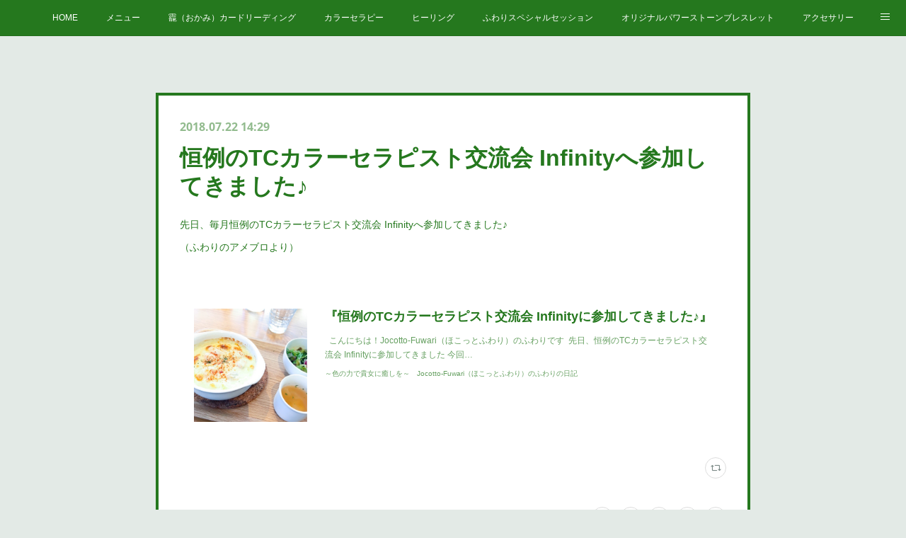

--- FILE ---
content_type: text/html; charset=utf-8
request_url: https://www.jocotto-fuwari.com/posts/4593859/
body_size: 11730
content:
<!doctype html>

            <html lang="ja" data-reactroot=""><head><meta charSet="UTF-8"/><meta http-equiv="X-UA-Compatible" content="IE=edge"/><meta name="viewport" content="width=device-width,user-scalable=no,initial-scale=1.0,minimum-scale=1.0,maximum-scale=1.0"/><title data-react-helmet="true">恒例のTCカラーセラピスト交流会 Infinityへ参加してきました♪ | Jocotto-Fuwari（ほこっとふわり）</title><link data-react-helmet="true" rel="canonical" href="https://www.jocotto-fuwari.com/posts/4593859/"/><meta name="description" content="先日、毎月恒例のTCカラーセラピスト交流会 Infinityへ参加してきました♪（ふわりのアメブロより）"/><meta name="google-site-verification" content="86IHmmF7eQ4ljr7SHKGGnNHZxZIk6PRWa_1EQWKSxhQ"/><meta property="fb:app_id" content="522776621188656"/><meta property="og:url" content="https://www.jocotto-fuwari.com/posts/4593859"/><meta property="og:type" content="article"/><meta property="og:title" content="恒例のTCカラーセラピスト交流会 Infinityへ参加してきました♪"/><meta property="og:description" content="先日、毎月恒例のTCカラーセラピスト交流会 Infinityへ参加してきました♪（ふわりのアメブロより）"/><meta property="og:image" content="https://stat.ameba.jp/user_images/20180721/18/fuwari1006/8c/d6/j/o0810108014233103763.jpg"/><meta property="og:site_name" content="Jocotto-Fuwari（ほこっとふわり）"/><meta property="og:locale" content="ja_JP"/><meta name="twitter:card" content="summary_large_image"/><meta name="twitter:site" content="@amebaownd"/><meta name="twitter:title" content="恒例のTCカラーセラピスト交流会 Infinityへ参加してきました♪ | Jocotto-Fuwari（ほこっとふわり）"/><meta name="twitter:description" content="先日、毎月恒例のTCカラーセラピスト交流会 Infinityへ参加してきました♪（ふわりのアメブロより）"/><meta name="twitter:image" content="https://stat.ameba.jp/user_images/20180721/18/fuwari1006/8c/d6/j/o0810108014233103763.jpg"/><meta name="twitter:app:id:iphone" content="911640835"/><meta name="twitter:app:url:iphone" content="amebaownd://public/sites/420028/posts/4593859"/><meta name="twitter:app:id:googleplay" content="jp.co.cyberagent.madrid"/><meta name="twitter:app:url:googleplay" content="amebaownd://public/sites/420028/posts/4593859"/><meta name="twitter:app:country" content="US"/><link rel="amphtml" href="https://amp.amebaownd.com/posts/4593859"/><link rel="alternate" type="application/rss+xml" title="Jocotto-Fuwari（ほこっとふわり）" href="https://www.jocotto-fuwari.com/rss.xml"/><link rel="alternate" type="application/atom+xml" title="Jocotto-Fuwari（ほこっとふわり）" href="https://www.jocotto-fuwari.com/atom.xml"/><link rel="sitemap" type="application/xml" title="Sitemap" href="/sitemap.xml"/><link href="https://static.amebaowndme.com/madrid-frontend/css/user.min-a66be375c.css" rel="stylesheet" type="text/css"/><link href="https://static.amebaowndme.com/madrid-frontend/css/hinata/index.min-a66be375c.css" rel="stylesheet" type="text/css"/><link rel="icon" href="https://cdn.amebaowndme.com/madrid-prd/madrid-web/images/sites/420028/0af569202af7b92218372a671839c3a6_1aa62441ebc760c4bfb55da9bec8d5c6.png?width=32&amp;height=32"/><link rel="apple-touch-icon" href="https://cdn.amebaowndme.com/madrid-prd/madrid-web/images/sites/420028/0af569202af7b92218372a671839c3a6_1aa62441ebc760c4bfb55da9bec8d5c6.png?width=180&amp;height=180"/><style id="site-colors" charSet="UTF-8">.u-nav-clr {
  color: #ffffff;
}
.u-nav-bdr-clr {
  border-color: #ffffff;
}
.u-nav-bg-clr {
  background-color: #25781e;
}
.u-nav-bg-bdr-clr {
  border-color: #25781e;
}
.u-site-clr {
  color: #25781e;
}
.u-base-bg-clr {
  background-color: #e3eae6;
}
.u-btn-clr {
  color: #ffffff;
}
.u-btn-clr:hover,
.u-btn-clr--active {
  color: rgba(255,255,255, 0.7);
}
.u-btn-clr--disabled,
.u-btn-clr:disabled {
  color: rgba(255,255,255, 0.5);
}
.u-btn-bdr-clr {
  border-color: #25781e;
}
.u-btn-bdr-clr:hover,
.u-btn-bdr-clr--active {
  border-color: rgba(37,120,30, 0.7);
}
.u-btn-bdr-clr--disabled,
.u-btn-bdr-clr:disabled {
  border-color: rgba(37,120,30, 0.5);
}
.u-btn-bg-clr {
  background-color: #25781e;
}
.u-btn-bg-clr:hover,
.u-btn-bg-clr--active {
  background-color: rgba(37,120,30, 0.7);
}
.u-btn-bg-clr--disabled,
.u-btn-bg-clr:disabled {
  background-color: rgba(37,120,30, 0.5);
}
.u-txt-clr {
  color: #25781e;
}
.u-txt-clr--lv1 {
  color: rgba(37,120,30, 0.7);
}
.u-txt-clr--lv2 {
  color: rgba(37,120,30, 0.5);
}
.u-txt-clr--lv3 {
  color: rgba(37,120,30, 0.3);
}
.u-txt-bg-clr {
  background-color: #e9f1e8;
}
.u-lnk-clr,
.u-clr-area a {
  color: #b3b3b3;
}
.u-lnk-clr:visited,
.u-clr-area a:visited {
  color: rgba(179,179,179, 0.7);
}
.u-lnk-clr:hover,
.u-clr-area a:hover {
  color: rgba(179,179,179, 0.5);
}
.u-ttl-blk-clr {
  color: #25781e;
}
.u-ttl-blk-bdr-clr {
  border-color: #25781e;
}
.u-ttl-blk-bdr-clr--lv1 {
  border-color: #d3e4d2;
}
.u-bdr-clr {
  border-color: #25781e;
}
.u-acnt-bdr-clr {
  border-color: #25781e;
}
.u-acnt-bg-clr {
  background-color: #25781e;
}
body {
  background-color: #e3eae6;
}
blockquote {
  color: rgba(37,120,30, 0.7);
  border-left-color: #25781e;
};</style><style id="user-css" charSet="UTF-8">;</style><style media="screen and (max-width: 800px)" id="user-sp-css" charSet="UTF-8">;</style><script>
              (function(i,s,o,g,r,a,m){i['GoogleAnalyticsObject']=r;i[r]=i[r]||function(){
              (i[r].q=i[r].q||[]).push(arguments)},i[r].l=1*new Date();a=s.createElement(o),
              m=s.getElementsByTagName(o)[0];a.async=1;a.src=g;m.parentNode.insertBefore(a,m)
              })(window,document,'script','//www.google-analytics.com/analytics.js','ga');
            </script></head><body id="mdrd-a66be375c" class="u-txt-clr u-base-bg-clr theme-hinata plan-premium hide-owndbar "><noscript><iframe src="//www.googletagmanager.com/ns.html?id=GTM-PXK9MM" height="0" width="0" style="display:none;visibility:hidden"></iframe></noscript><script>
            (function(w,d,s,l,i){w[l]=w[l]||[];w[l].push({'gtm.start':
            new Date().getTime(),event:'gtm.js'});var f=d.getElementsByTagName(s)[0],
            j=d.createElement(s),dl=l!='dataLayer'?'&l='+l:'';j.async=true;j.src=
            '//www.googletagmanager.com/gtm.js?id='+i+dl;f.parentNode.insertBefore(j,f);
            })(window,document, 'script', 'dataLayer', 'GTM-PXK9MM');
            </script><div id="content"><div class="page" data-reactroot=""><div class="page__outer"><div class="page__inner u-base-bg-clr"><div role="navigation" class="common-header__outer u-nav-bg-clr"><input type="checkbox" id="header-switch" class="common-header__switch"/><div class="common-header"><div class="common-header__inner js-nav-overflow-criterion"><ul class="common-header__nav common-header-nav"><li class="common-header-nav__item js-nav-item "><a target="" class="u-nav-clr" href="/">HOME</a></li><li class="common-header-nav__item js-nav-item "><a target="" class="u-nav-clr" href="/pages/1598864/menu">メニュー</a></li><li class="common-header-nav__item js-nav-item "><a target="" class="u-nav-clr" href="/pages/3690364/page_202003251459">龗（おかみ）カードリーディング</a></li><li class="common-header-nav__item js-nav-item "><a target="" class="u-nav-clr" href="/pages/1615439/page_201801302107">カラーセラピー</a></li><li class="common-header-nav__item js-nav-item "><a target="" class="u-nav-clr" href="/pages/1639347/page_201802071456">ヒーリング</a></li><li class="common-header-nav__item js-nav-item "><a target="" class="u-nav-clr" href="/pages/3690468/page_202003251519">ふわりスペシャルセッション</a></li><li class="common-header-nav__item js-nav-item "><a target="" class="u-nav-clr" href="/pages/5332908/page_202109181459">オリジナルパワーストーンブレスレット</a></li><li class="common-header-nav__item js-nav-item "><a target="" class="u-nav-clr" href="/pages/1639648/page_201802071621">アクセサリー</a></li><li class="common-header-nav__item js-nav-item "><a target="" class="u-nav-clr" href="/pages/1601651/page_201801251644">プロフィール</a></li><li class="common-header-nav__item js-nav-item "><a target="" class="u-nav-clr" href="/pages/5441785/page_202110191952">公式LINEアカウント</a></li><li class="common-header-nav__item js-nav-item "><a target="" class="u-nav-clr" href="/pages/1655242/page_201802121603">お申し込み・お問い合せ</a></li><li class="common-header-nav__item js-nav-item "><a target="" class="u-nav-clr" href="/pages/1640562/page_201802072104">注意事項</a></li><li class="common-header-nav__item js-nav-item "><a target="" class="u-nav-clr" href="/pages/1615434/page_201801302104">ショップ</a></li></ul></div><label class="common-header__more u-nav-bdr-clr" for="header-switch"><span class="u-nav-bdr-clr"><span class="u-nav-bdr-clr"><span class="u-nav-bdr-clr"></span></span></span></label></div></div><div class="page__main--outer"><div role="main" class="page__main page__main--blog-detail"><div class="section"><div class="blog-article-outer"><article class="blog-article u-bdr-clr"><div class="blog-article__inner"><div class="blog-article__header"><time class="blog-article__date u-txt-clr u-txt-clr--lv2 u-acnt-bdr-clr u-font" dateTime="2018-07-22T14:29:32Z">2018.07.22 14:29</time></div><div class="blog-article__body blog-body"><div class="blog-article__title blog-title"><h1 class="blog-title__text u-txt-clr">恒例のTCカラーセラピスト交流会 Infinityへ参加してきました♪</h1></div><div class="blog-body__item"><div class="blog-body__text u-txt-clr u-clr-area" data-block-type="text"><p>先日、毎月恒例のTCカラーセラピスト交流会 Infinityへ参加してきました♪</p><p>（ふわりのアメブロより）</p><p><br></p></div></div><div class="blog-body__item"><div class="quote u-clr-area quote--～色の力で貴女に癒しを～　jocotto-fuwari（ほこっとふわり）のふわりの日記"><div class="ogp u-bdr-clr"><a target="_blank" class="ogp__action" href="https://ameblo.jp/fuwari1006/entry-12392318302.html"><div class="ogp__img"><div><img alt=""/></div></div><div class="ogp__body"><p class="ogp__title u-txt-clr">『恒例のTCカラーセラピスト交流会 Infinityに参加してきました♪』</p><div class="ogp__text u-txt-clr u-txt-clr--lv1"><p>  こんにちは！Jocotto-Fuwari（ほこっとふわり）のふわりです  先日、恒例のTCカラーセラピスト交流会 Infinityに参加してきました 今回…</p></div><p class="ogp__site ogp__site--ellipsis u-txt-clr u-txt-clr--lv1">～色の力で貴女に癒しを～　Jocotto-Fuwari（ほこっとふわり）のふわりの日記</p></div></a></div></div></div></div><div class="blog-article__footer"><div class="reblog-btn-outer"><div class="reblog-btn-body"><button class="reblog-btn"><span class="reblog-btn__inner"><span class="icon icon--reblog2"></span></span></button></div></div></div></div><div class="complementary-outer complementary-outer--slot2"><div class="complementary complementary--shareButton "><div class="block-type--shareButton"><div class="share share--circle share--circle-5"><button class="share__btn--facebook share__btn share__btn--circle"><span aria-hidden="true" class="icon--facebook icon"></span></button><button class="share__btn--twitter share__btn share__btn--circle"><span aria-hidden="true" class="icon--twitter icon"></span></button><button class="share__btn--hatenabookmark share__btn share__btn--circle"><span aria-hidden="true" class="icon--hatenabookmark icon"></span></button><button class="share__btn--pocket share__btn share__btn--circle"><span aria-hidden="true" class="icon--pocket icon"></span></button><button class="share__btn--googleplus share__btn share__btn--circle"><span aria-hidden="true" class="icon--googleplus icon"></span></button></div></div></div><div class="complementary complementary--siteFollow "><div class="block-type--siteFollow"><div class="site-follow u-bdr-clr"><div class="site-follow__img"><div><img alt=""/></div></div><div class="site-follow__body"><p class="site-follow__title u-txt-clr"><span class="site-follow__title-inner ">Jocotto-Fuwari（ほこっとふわり）</span></p><p class="site-follow__text u-txt-clr u-txt-clr--lv1">Jocotto-Fuwari（ほこっとふわり）へようこそ！

貴女が笑顔になるお手伝いをJocotto-Fuwariにさせてください。
カードリーディングやカラーセラピー、ヒーリング、オリジナルアクセサリーなどをご提供しています。

『疲れた心をほっこり癒し、沈んだ気持ちをふわりと軽くする』
貴女のそんな存在になれますように……</p><div class="site-follow__btn-outer"><button class="site-follow__btn site-follow__btn--yet"><div class="site-follow__btn-text"><span aria-hidden="true" class="site-follow__icon icon icon--plus"></span>フォロー</div></button></div></div></div></div></div><div class="complementary complementary--relatedPosts "><div class="block-type--relatedPosts"></div></div><div class="complementary complementary--postPrevNext "><div class="block-type--postPrevNext"><div class="pager pager--type1"><ul class="pager__list"><li class="pager__item pager__item--prev pager__item--bg"><a class="pager__item-inner " style="background-image:url(https://stat.ameba.jp/user_images/20180728/20/fuwari1006/5c/f1/j/o3024302414237273573.jpg)" href="/posts/4630254"><time class="pager__date " dateTime="2018-07-28T12:01:56Z">2018.07.28 12:01</time><div><span class="pager__description ">オーダーいただきありがとうございました♪</span></div><span aria-hidden="true" class="pager__icon icon icon--disclosure-l4 "></span></a></li><li class="pager__item pager__item--next pager__item--bg"><a class="pager__item-inner " style="background-image:url(https://stat.ameba.jp/user_images/20180721/00/fuwari1006/08/2d/j/o1080108014232744079.jpg)" href="/posts/4582823"><time class="pager__date " dateTime="2018-07-20T14:55:00Z">2018.07.20 14:55</time><div><span class="pager__description ">オーダーワイヤージュエリーの納品をさせていただきました♪</span></div><span aria-hidden="true" class="pager__icon icon icon--disclosure-r4 "></span></a></li></ul></div></div></div></div><div class="blog-article__comment"><div class="comment-list js-comment-list"><div><p class="comment-count u-txt-clr u-txt-clr--lv2"><span>0</span>コメント</p><ul><li class="comment-list__item comment-item js-comment-form"><div class="comment-item__body"><form class="comment-item__form u-bdr-clr "><div class="comment-item__form-head"><textarea type="text" id="post-comment" maxLength="1100" placeholder="コメントする..." class="comment-item__input"></textarea></div><div class="comment-item__form-foot"><p class="comment-item__count-outer"><span class="comment-item__count ">1000</span> / 1000</p><button type="submit" disabled="" class="comment-item__submit">投稿</button></div></form></div></li></ul></div></div></div><div class="pswp" tabindex="-1" role="dialog" aria-hidden="true"><div class="pswp__bg"></div><div class="pswp__scroll-wrap"><div class="pswp__container"><div class="pswp__item"></div><div class="pswp__item"></div><div class="pswp__item"></div></div><div class="pswp__ui pswp__ui--hidden"><div class="pswp__top-bar"><div class="pswp__counter"></div><button class="pswp__button pswp__button--close" title="Close (Esc)"></button><button class="pswp__button pswp__button--share" title="Share"></button><button class="pswp__button pswp__button--fs" title="Toggle fullscreen"></button><button class="pswp__button pswp__button--zoom" title="Zoom in/out"></button><div class="pswp__preloader"><div class="pswp__preloader__icn"><div class="pswp__preloader__cut"><div class="pswp__preloader__donut"></div></div></div></div></div><div class="pswp__share-modal pswp__share-modal--hidden pswp__single-tap"><div class="pswp__share-tooltip"></div></div><div class="pswp__button pswp__button--close pswp__close"><span class="pswp__close__item pswp__close"></span><span class="pswp__close__item pswp__close"></span></div><div class="pswp__bottom-bar"><button class="pswp__button pswp__button--arrow--left js-lightbox-arrow" title="Previous (arrow left)"></button><button class="pswp__button pswp__button--arrow--right js-lightbox-arrow" title="Next (arrow right)"></button></div><div class=""><div class="pswp__caption"><div class="pswp__caption"></div><div class="pswp__caption__link"><a class="js-link"></a></div></div></div></div></div></div></article></div></div></div></div><footer role="contentinfo" class="page__footer footer" style="opacity:1 !important;visibility:visible !important;text-indent:0 !important;overflow:visible !important;position:static !important"><div style="opacity:1 !important;visibility:visible !important;text-indent:0 !important;overflow:visible !important;display:block !important;width:auto !important;height:auto !important;transform:none !important"><div class="shop-footer"><a class="shop-footer__link u-txt-clr u-txt-clr--lv2" href="/shops/privacyPolicy"><span style="color:rgba(37,120,30, 0.5) !important">プライバシーポリシー</span></a><a class="shop-footer__link u-txt-clr u-txt-clr--lv2" href="/shops/transactionLaw"><span style="color:rgba(37,120,30, 0.5) !important">特定商取引法に基づく表記</span></a></div></div><div class="footer__inner u-bdr-clr " style="opacity:1 !important;visibility:visible !important;text-indent:0 !important;overflow:visible !important;display:block !important;transform:none !important"><div class="footer__item u-bdr-clr" style="opacity:1 !important;visibility:visible !important;text-indent:0 !important;overflow:visible !important;display:block !important;transform:none !important"><p class="footer__copyright u-font"><small class="u-txt-clr u-txt-clr--lv2 u-font" style="color:rgba(37,120,30, 0.5) !important">© 2018 Jocotto-Fuwari</small></p></div></div></footer></div></div><div class="toast"></div></div></div><script charSet="UTF-8">window.mdrdEnv="prd";</script><script charSet="UTF-8">window.INITIAL_STATE={"authenticate":{"authCheckCompleted":false,"isAuthorized":false},"blogPostReblogs":{},"category":{},"currentSite":{"fetching":false,"status":null,"site":{}},"shopCategory":{},"categories":{},"notifications":{},"page":{},"paginationTitle":{},"postArchives":{},"postComments":{"4593859":{"data":[],"pagination":{"total":0,"offset":0,"limit":3,"cursors":{"after":"","before":""}},"fetching":false},"submitting":false,"postStatus":null},"postDetail":{"postDetail-blogPostId:4593859":{"fetching":false,"loaded":true,"meta":{"code":200},"data":{"id":"4593859","userId":"566103","siteId":"420028","status":"publish","title":"恒例のTCカラーセラピスト交流会 Infinityへ参加してきました♪","contents":[{"type":"text","format":"html","value":"\u003Cp\u003E先日、毎月恒例のTCカラーセラピスト交流会 Infinityへ参加してきました♪\u003C\u002Fp\u003E\u003Cp\u003E（ふわりのアメブロより）\u003C\u002Fp\u003E\u003Cp\u003E\u003Cbr\u003E\u003C\u002Fp\u003E"},{"type":"quote","provider":"","url":"https:\u002F\u002Fameblo.jp\u002Ffuwari1006\u002Fentry-12392318302.html","json":{"thumbnail":"https:\u002F\u002Fstat.ameba.jp\u002Fuser_images\u002F20180721\u002F18\u002Ffuwari1006\u002F8c\u002Fd6\u002Fj\u002Fo0810108014233103763.jpg","provider":"～色の力で貴女に癒しを～　Jocotto-Fuwari（ほこっとふわり）のふわりの日記","url":"https:\u002F\u002Fameblo.jp\u002Ffuwari1006\u002Fentry-12392318302.html","title":"『恒例のTCカラーセラピスト交流会 Infinityに参加してきました♪』","description":"  こんにちは！Jocotto-Fuwari（ほこっとふわり）のふわりです  先日、恒例のTCカラーセラピスト交流会 Infinityに参加してきました 今回…"},"html":""}],"urlPath":"","publishedUrl":"https:\u002F\u002Fwww.jocotto-fuwari.com\u002Fposts\u002F4593859","ogpDescription":"","ogpImageUrl":"","contentFiltered":"","viewCount":0,"commentCount":0,"reblogCount":0,"prevBlogPost":{"id":"4630254","title":"オーダーいただきありがとうございました♪","summary":"オーダーいただいていたワイヤージュエリーをお客様に納品させていただきました♪（ふわりのアメブロより）","imageUrl":"https:\u002F\u002Fstat.ameba.jp\u002Fuser_images\u002F20180728\u002F20\u002Ffuwari1006\u002F5c\u002Ff1\u002Fj\u002Fo3024302414237273573.jpg","publishedAt":"2018-07-28T12:01:56Z"},"nextBlogPost":{"id":"4582823","title":"オーダーワイヤージュエリーの納品をさせていただきました♪","summary":"本日、オーダーいただいていたワイヤージュエリーを納品させていただきました♪（ふわりのアメブロより）","imageUrl":"https:\u002F\u002Fstat.ameba.jp\u002Fuser_images\u002F20180721\u002F00\u002Ffuwari1006\u002F08\u002F2d\u002Fj\u002Fo1080108014232744079.jpg","publishedAt":"2018-07-20T14:55:00Z"},"rebloggedPost":false,"blogCategories":[],"user":{"id":"566103","nickname":"ふわり","description":"2010年10月 40週4日で娘を死産\n2013年1月 6週で完全流産\n2013年8月 7週で子宮外妊娠が判明し左卵管切除\n2014年3月 8週で稽留流産。掻爬手術。\n\nこんにちは、ふわりです❣️\n4人の天使ママです。\n\n父親の介護と死、子供たちの死、寝たきりの母の介護、借金問題……ここではとても語れない、あんなことやこんなこと……\n\nさまざまな経験をして精神的にずいぶんと強くなりました。\n子供たちの死を受け止めて前を向くのには6年かかりましたが、いまはしっかりと地に足をつけて生きています。\n\nいろいろな","official":false,"photoUrl":"https:\u002F\u002Fprofile-api.ameba.jp\u002Fv2\u002Fas\u002Fobade6fa3fc59ff9a00b131dcd02b45d4cf1e8b3\u002FprofileImage?cat=300","followingCount":1,"createdAt":"2018-01-24T08:08:43Z","updatedAt":"2026-01-15T08:23:32Z"},"updateUser":{"id":"566103","nickname":"ふわり","description":"2010年10月 40週4日で娘を死産\n2013年1月 6週で完全流産\n2013年8月 7週で子宮外妊娠が判明し左卵管切除\n2014年3月 8週で稽留流産。掻爬手術。\n\nこんにちは、ふわりです❣️\n4人の天使ママです。\n\n父親の介護と死、子供たちの死、寝たきりの母の介護、借金問題……ここではとても語れない、あんなことやこんなこと……\n\nさまざまな経験をして精神的にずいぶんと強くなりました。\n子供たちの死を受け止めて前を向くのには6年かかりましたが、いまはしっかりと地に足をつけて生きています。\n\nいろいろな","official":false,"photoUrl":"https:\u002F\u002Fprofile-api.ameba.jp\u002Fv2\u002Fas\u002Fobade6fa3fc59ff9a00b131dcd02b45d4cf1e8b3\u002FprofileImage?cat=300","followingCount":1,"createdAt":"2018-01-24T08:08:43Z","updatedAt":"2026-01-15T08:23:32Z"},"comments":{"pagination":{"total":0,"offset":0,"limit":3,"cursors":{"after":"","before":""}},"data":[]},"publishedAt":"2018-07-22T14:29:32Z","createdAt":"2018-07-22T14:29:37Z","updatedAt":"2018-07-22T14:29:37Z","version":1}}},"postList":{},"shopList":{},"shopItemDetail":{},"pureAd":{},"keywordSearch":{},"proxyFrame":{"loaded":false},"relatedPostList":{},"route":{"route":{"path":"\u002Fposts\u002F:blog_post_id","component":function Connect(props, context) {
        _classCallCheck(this, Connect);

        var _this = _possibleConstructorReturn(this, _Component.call(this, props, context));

        _this.version = version;
        _this.store = props.store || context.store;

        (0, _invariant2["default"])(_this.store, 'Could not find "store" in either the context or ' + ('props of "' + connectDisplayName + '". ') + 'Either wrap the root component in a <Provider>, ' + ('or explicitly pass "store" as a prop to "' + connectDisplayName + '".'));

        var storeState = _this.store.getState();
        _this.state = { storeState: storeState };
        _this.clearCache();
        return _this;
      },"route":{"id":"0","type":"blog_post_detail","idForType":"0","title":"","urlPath":"\u002Fposts\u002F:blog_post_id","isHomePage":false}},"params":{"blog_post_id":"4593859"},"location":{"pathname":"\u002Fposts\u002F4593859","search":"","hash":"","action":"POP","key":"yumpfp","query":{}}},"siteConfig":{"tagline":"Jocotto-Fuwari（ほこっとふわり）へようこそ！\n\n貴女が笑顔になるお手伝いをJocotto-Fuwariにさせてください。\nカードリーディングやカラーセラピー、ヒーリング、オリジナルアクセサリーなどをご提供しています。\n\n『疲れた心をほっこり癒し、沈んだ気持ちをふわりと軽くする』\n貴女のそんな存在になれますように……","title":"Jocotto-Fuwari（ほこっとふわり）","copyright":"© 2018 Jocotto-Fuwari","iconUrl":"https:\u002F\u002Fcdn.amebaowndme.com\u002Fmadrid-prd\u002Fmadrid-web\u002Fimages\u002Fsites\u002F420028\u002F24fcd38cea53db1c925b2b977465ede2_ad85e1e67d722d5769fbdef19fb82c81.jpg","logoUrl":"","coverImageUrl":"https:\u002F\u002Fcdn.amebaowndme.com\u002Fmadrid-prd\u002Fmadrid-web\u002Fimages\u002Fsites\u002F420028\u002Fb4164ba780aa2151d31b7a8f90183036_c28b66c8464ccb1771fd2bb9e5fba9b1.jpg","homePageId":"1598860","siteId":"420028","siteCategoryIds":[371,379],"themeId":"4","theme":"hinata","shopId":"joc420028-owndshop-com","openedShop":true,"shop":{"law":{"userType":"1","corporateName":"","firstName":"広子","lastName":"塚原","zipCode":"276-0028","prefecture":"千葉県","address":"八千代市村上","telNo":"080-6771-0126","aboutContact":"メールアドレス： jocotto-fuwari@jcom.zaq.ne.jp\r\n営業時間： 10：00～18：00　定休日： 土日祝日（夏休みや年末年始などの不定休あり）\r\n\r\nお問い合せ、ご連絡はメールにてお願いいたします。","aboutPrice":"販売価格は、表示された金額（表示価格\u002F消費税込）と致します。\r\n別途、送料がかかります。\r\n※海外への発送は対応しておりません。","aboutPay":"支払方法：クレジットカードによる決済がご利用頂けます。\r\n支払時期：商品注文確定時でお支払いが確定致します。","aboutService":"配送のご依頼を受けてから5日以内に発送いたします。","aboutReturn":"商品に不備がある場合は、商品到着後10日以内にご連絡をお願いいたします。\r\n恐れ入りますが、お客さまのご都合によるキャンセル・返品・交換に応じることはできません。あらかじめご了承ください。"},"privacyPolicy":{"operator":"塚原広子","contact":"特定商取引に基づく表記をご覧ください。","collectAndUse":"1. 取得する個人情報\n住所、氏名、電話番号、電子メールアドレス\n2. 利用目的\nサービスの提供（商品の発送や管理、資料の提供等）や当社からの連絡（お客様からのお問い合わせに対する回答やアンケート、新しいサービスや商品のご案内・広告等）","restrictionToThirdParties":"当社は、次に掲げる場合を除くほか、あらかじめご本人の同意を得ないで、お客様の個人情報を第三者に提供しません。\n\n1. 法令に基づく場合\n2. 人の生命、身体または財産の保護のために必要がある場合であって、ご本人の同意を得ることが困難であるとき\n3. 公衆衛生の向上または児童の健全な育成の推進のために特に必要がある場合であって、ご本人の同意を得ることが困難であるとき\n4. 国の機関もしくは地方公共団体またはその委託を受けた者が法令の定める事務を遂行することに対して協力する必要がある場合であって、ご本人の同意を得ることにより当該事務の遂行に支障を及ぼすおそれがあるとき\n5. あらかじめ次の事項を告知あるいは公表をしている場合\n(1) 利用目的に第三者への提供を含むこと\n(2) 第三者に提供されるデータの項目\n(3) 第三者への提供の手段または方法\n(4) ご本人の求めに応じて個人情報の第三者への提供を停止すること\nただし次に掲げる場合は上記に定める第三者には該当しません。\n(4.1) 当社が利用目的の達成に必要な範囲内において個人情報の取り扱いの全部または一部を委託する場合\n(4.2) 合併その他の事由による事業の承継に伴って個人情報が提供される場合\n","supervision":"当社はサービスを提供する上で、業務の一部（商品の発送や代金決裁等）を外部に委託することがあります。\nこの場合、個人情報を法令に従い適切に取り扱う委託先を選定し、お客様の個人情報が流出・漏洩したりすることがないよう委託先の管理体制を含め契約で取り決め適切に管理させます。","disclosure":"当社は、ご本人（または代理人）から、ご自身の個人情報についての開示、内容の訂正、追加または削除を求められたときは、ご本人に対し、当社所定の手続きにて対応します。","cookie":"クッキーについては、お客様によるサービスの利用を便利にするため（再ログイン時の手間を省略する等）に利用しますが、ブラウザの設定で拒否することが可能です。\nまた、クッキーを拒否するとサービスが受けられない場合は、その旨も公表します。"}},"user":{"id":"566103","nickname":"ふわり","photoUrl":"","createdAt":"2018-01-24T08:08:43Z","updatedAt":"2026-01-15T08:23:32Z"},"commentApproval":"accept","plan":{"id":"6","name":"premium-annual","ownd_header":true,"powered_by":true,"pure_ads":true},"verifiedType":"general","navigations":[{"title":"HOME","urlPath":".\u002F","target":"_self","pageId":"1598860"},{"title":"メニュー","urlPath":".\u002Fpages\u002F1598864\u002Fmenu","target":"_self","pageId":"1598864"},{"title":"龗（おかみ）カードリーディング","urlPath":".\u002Fpages\u002F3690364\u002Fpage_202003251459","target":"_self","pageId":"3690364"},{"title":"カラーセラピー","urlPath":".\u002Fpages\u002F1615439\u002Fpage_201801302107","target":"_self","pageId":"1615439"},{"title":"ヒーリング","urlPath":".\u002Fpages\u002F1639347\u002Fpage_201802071456","target":"_self","pageId":"1639347"},{"title":"ふわりスペシャルセッション","urlPath":".\u002Fpages\u002F3690468\u002Fpage_202003251519","target":"_self","pageId":"3690468"},{"title":"オリジナルパワーストーンブレスレット","urlPath":".\u002Fpages\u002F5332908\u002Fpage_202109181459","target":"_self","pageId":"5332908"},{"title":"アクセサリー","urlPath":".\u002Fpages\u002F1639648\u002Fpage_201802071621","target":"_self","pageId":"1639648"},{"title":"プロフィール","urlPath":".\u002Fpages\u002F1601651\u002Fpage_201801251644","target":"_self","pageId":"1601651"},{"title":"公式LINEアカウント","urlPath":".\u002Fpages\u002F5441785\u002Fpage_202110191952","target":"_self","pageId":"5441785"},{"title":"お申し込み・お問い合せ","urlPath":".\u002Fpages\u002F1655242\u002Fpage_201802121603","target":"_self","pageId":"1655242"},{"title":"注意事項","urlPath":".\u002Fpages\u002F1640562\u002Fpage_201802072104","target":"_self","pageId":"1640562"},{"title":"ショップ","urlPath":".\u002Fpages\u002F1615434\u002Fpage_201801302104","target":"_self","pageId":"1615434"}],"routings":[{"id":"0","type":"blog","idForType":"0","title":"","urlPath":"\u002Fposts\u002Fpage\u002F:page_num","isHomePage":false},{"id":"0","type":"blog_post_archive","idForType":"0","title":"","urlPath":"\u002Fposts\u002Farchives\u002F:yyyy\u002F:mm","isHomePage":false},{"id":"0","type":"blog_post_archive","idForType":"0","title":"","urlPath":"\u002Fposts\u002Farchives\u002F:yyyy\u002F:mm\u002Fpage\u002F:page_num","isHomePage":false},{"id":"0","type":"blog_post_category","idForType":"0","title":"","urlPath":"\u002Fposts\u002Fcategories\u002F:category_id","isHomePage":false},{"id":"0","type":"blog_post_category","idForType":"0","title":"","urlPath":"\u002Fposts\u002Fcategories\u002F:category_id\u002Fpage\u002F:page_num","isHomePage":false},{"id":"0","type":"author","idForType":"0","title":"","urlPath":"\u002Fauthors\u002F:user_id","isHomePage":false},{"id":"0","type":"author","idForType":"0","title":"","urlPath":"\u002Fauthors\u002F:user_id\u002Fpage\u002F:page_num","isHomePage":false},{"id":"0","type":"blog_post_category","idForType":"0","title":"","urlPath":"\u002Fposts\u002Fcategory\u002F:category_id","isHomePage":false},{"id":"0","type":"blog_post_category","idForType":"0","title":"","urlPath":"\u002Fposts\u002Fcategory\u002F:category_id\u002Fpage\u002F:page_num","isHomePage":false},{"id":"0","type":"blog_post_detail","idForType":"0","title":"","urlPath":"\u002Fposts\u002F:blog_post_id","isHomePage":false},{"id":"0","type":"shopItem","idForType":"0","title":"","urlPath":"\u002FshopItems\u002F:shopItemId","isHomePage":false},{"id":"0","type":"shopItemList","idForType":"0","title":"","urlPath":"\u002FshopItems\u002Fpage\u002F:pageNum","isHomePage":false},{"id":"0","type":"shopItemCategory","idForType":"0","title":"","urlPath":"\u002FshopItems\u002Fcategories\u002F:shopItemCategoryId","isHomePage":false},{"id":"0","type":"shopItemCategory","idForType":"0","title":"","urlPath":"\u002FshopItems\u002Fcategories\u002F:shopItemCategoryId\u002Fpage\u002F:pageNum","isHomePage":false},{"id":"0","type":"shopPrivacyPolicy","idForType":"0","title":"","urlPath":"\u002Fshops\u002FprivacyPolicy","isHomePage":false},{"id":"0","type":"shopLaw","idForType":"0","title":"","urlPath":"\u002Fshops\u002FtransactionLaw","isHomePage":false},{"id":"0","type":"keywordSearch","idForType":"0","title":"","urlPath":"\u002Fsearch\u002Fq\u002F:query","isHomePage":false},{"id":"0","type":"keywordSearch","idForType":"0","title":"","urlPath":"\u002Fsearch\u002Fq\u002F:query\u002Fpage\u002F:page_num","isHomePage":false},{"id":"5441785","type":"static","idForType":"0","title":"公式LINEアカウント","urlPath":"\u002Fpages\u002F5441785\u002F","isHomePage":false},{"id":"5441785","type":"static","idForType":"0","title":"公式LINEアカウント","urlPath":"\u002Fpages\u002F5441785\u002F:url_path","isHomePage":false},{"id":"5332908","type":"static","idForType":"0","title":"オリジナルパワーストーンブレスレット","urlPath":"\u002Fpages\u002F5332908\u002F","isHomePage":false},{"id":"5332908","type":"static","idForType":"0","title":"オリジナルパワーストーンブレスレット","urlPath":"\u002Fpages\u002F5332908\u002F:url_path","isHomePage":false},{"id":"3690630","type":"static","idForType":"0","title":"ほこっとマルッとコース","urlPath":"\u002Fpages\u002F3690630\u002F","isHomePage":false},{"id":"3690630","type":"static","idForType":"0","title":"ほこっとマルッとコース","urlPath":"\u002Fpages\u002F3690630\u002F:url_path","isHomePage":false},{"id":"3690468","type":"static","idForType":"0","title":"ふわりスペシャルセッション","urlPath":"\u002Fpages\u002F3690468\u002F","isHomePage":false},{"id":"3690468","type":"static","idForType":"0","title":"ふわりスペシャルセッション","urlPath":"\u002Fpages\u002F3690468\u002F:url_path","isHomePage":false},{"id":"3690364","type":"static","idForType":"0","title":"龗（おかみ）カードリーディング","urlPath":"\u002Fpages\u002F3690364\u002F","isHomePage":false},{"id":"3690364","type":"static","idForType":"0","title":"龗（おかみ）カードリーディング","urlPath":"\u002Fpages\u002F3690364\u002F:url_path","isHomePage":false},{"id":"1655242","type":"static","idForType":"0","title":"お申し込み・お問い合せ","urlPath":"\u002Fpages\u002F1655242\u002F","isHomePage":false},{"id":"1655242","type":"static","idForType":"0","title":"お申し込み・お問い合せ","urlPath":"\u002Fpages\u002F1655242\u002F:url_path","isHomePage":false},{"id":"1640562","type":"static","idForType":"0","title":"注意事項","urlPath":"\u002Fpages\u002F1640562\u002F","isHomePage":false},{"id":"1640562","type":"static","idForType":"0","title":"注意事項","urlPath":"\u002Fpages\u002F1640562\u002F:url_path","isHomePage":false},{"id":"1639860","type":"static","idForType":"0","title":"流産・死産の経験者ヒアリング","urlPath":"\u002Fpages\u002F1639860\u002F","isHomePage":false},{"id":"1639860","type":"static","idForType":"0","title":"流産・死産の経験者ヒアリング","urlPath":"\u002Fpages\u002F1639860\u002F:url_path","isHomePage":false},{"id":"1639648","type":"static","idForType":"0","title":"アクセサリー","urlPath":"\u002Fpages\u002F1639648\u002F","isHomePage":false},{"id":"1639648","type":"static","idForType":"0","title":"アクセサリー","urlPath":"\u002Fpages\u002F1639648\u002F:url_path","isHomePage":false},{"id":"1639347","type":"static","idForType":"0","title":"ヒーリング","urlPath":"\u002Fpages\u002F1639347\u002F","isHomePage":false},{"id":"1639347","type":"static","idForType":"0","title":"ヒーリング","urlPath":"\u002Fpages\u002F1639347\u002F:url_path","isHomePage":false},{"id":"1615439","type":"static","idForType":"0","title":"カラーセラピー","urlPath":"\u002Fpages\u002F1615439\u002F","isHomePage":false},{"id":"1615439","type":"static","idForType":"0","title":"カラーセラピー","urlPath":"\u002Fpages\u002F1615439\u002F:url_path","isHomePage":false},{"id":"1615434","type":"static","idForType":"0","title":"ショップ","urlPath":"\u002Fpages\u002F1615434\u002F","isHomePage":false},{"id":"1615434","type":"static","idForType":"0","title":"ショップ","urlPath":"\u002Fpages\u002F1615434\u002F:url_path","isHomePage":false},{"id":"1601651","type":"static","idForType":"0","title":"プロフィール","urlPath":"\u002Fpages\u002F1601651\u002F","isHomePage":false},{"id":"1601651","type":"static","idForType":"0","title":"プロフィール","urlPath":"\u002Fpages\u002F1601651\u002F:url_path","isHomePage":false},{"id":"1598864","type":"static","idForType":"0","title":"メニュー","urlPath":"\u002Fpages\u002F1598864\u002F","isHomePage":false},{"id":"1598864","type":"static","idForType":"0","title":"メニュー","urlPath":"\u002Fpages\u002F1598864\u002F:url_path","isHomePage":false},{"id":"1598860","type":"static","idForType":"0","title":"HOME","urlPath":"\u002Fpages\u002F1598860\u002F","isHomePage":true},{"id":"1598860","type":"static","idForType":"0","title":"HOME","urlPath":"\u002Fpages\u002F1598860\u002F:url_path","isHomePage":true},{"id":"1598860","type":"static","idForType":"0","title":"HOME","urlPath":"\u002F","isHomePage":true}],"siteColors":{"navigationBackground":"#25781e","navigationText":"#ffffff","siteTitleText":"#25781e","background":"#e3eae6","buttonBackground":"#25781e","buttonText":"#ffffff","text":"#25781e","link":"#b3b3b3","titleBlock":"#25781e","border":"#25781e","accent":"#25781e"},"wovnioAttribute":"","useAuthorBlock":false,"twitterHashtags":"","createdAt":"2018-01-24T08:09:38Z","seoTitle":"『疲れた心をほっこり癒し、沈んだ気持ちをふわりと軽くする』 貴女のそんな存在になれますように by Jocotto-Fuwari（ほこっとふわり）　~ 千葉県八千代市 ~","isPreview":false,"siteCategory":[{"id":"371","label":"会社や団体"},{"id":"379","label":"サービス業"}],"previewPost":null,"previewShopItem":null,"hasAmebaIdConnection":false,"serverTime":"2026-01-18T08:29:24Z","complementaries":{"2":{"contents":{"layout":{"rows":[{"columns":[{"blocks":[{"type":"shareButton","design":"circle","providers":["facebook","twitter","hatenabookmark","pocket","googleplus"]},{"type":"siteFollow","description":""},{"type":"relatedPosts","layoutType":"listl","showHeading":true,"heading":"関連記事","limit":3},{"type":"postPrevNext","showImage":true}]}]}]}},"created_at":"2018-01-24T08:09:38Z","updated_at":"2018-01-24T08:14:01Z"},"11":{"contents":{"layout":{"rows":[{"columns":[{"blocks":[{"type":"siteFollow","description":""},{"type":"post","mode":"summary","title":"記事一覧","buttonTitle":"","limit":5,"layoutType":"sidebarm","categoryIds":"","showTitle":true,"showButton":true,"sortType":"recent"},{"type":"postsCategory","heading":"カテゴリ","showHeading":true,"showCount":true,"design":"tagcloud"},{"type":"postsArchive","heading":"アーカイブ","showHeading":true,"design":"accordion"},{"type":"keywordSearch","heading":"","showHeading":false}]}]}]}},"created_at":"2018-01-24T08:09:38Z","updated_at":"2018-01-24T08:14:01Z"}},"siteColorsCss":".u-nav-clr {\n  color: #ffffff;\n}\n.u-nav-bdr-clr {\n  border-color: #ffffff;\n}\n.u-nav-bg-clr {\n  background-color: #25781e;\n}\n.u-nav-bg-bdr-clr {\n  border-color: #25781e;\n}\n.u-site-clr {\n  color: #25781e;\n}\n.u-base-bg-clr {\n  background-color: #e3eae6;\n}\n.u-btn-clr {\n  color: #ffffff;\n}\n.u-btn-clr:hover,\n.u-btn-clr--active {\n  color: rgba(255,255,255, 0.7);\n}\n.u-btn-clr--disabled,\n.u-btn-clr:disabled {\n  color: rgba(255,255,255, 0.5);\n}\n.u-btn-bdr-clr {\n  border-color: #25781e;\n}\n.u-btn-bdr-clr:hover,\n.u-btn-bdr-clr--active {\n  border-color: rgba(37,120,30, 0.7);\n}\n.u-btn-bdr-clr--disabled,\n.u-btn-bdr-clr:disabled {\n  border-color: rgba(37,120,30, 0.5);\n}\n.u-btn-bg-clr {\n  background-color: #25781e;\n}\n.u-btn-bg-clr:hover,\n.u-btn-bg-clr--active {\n  background-color: rgba(37,120,30, 0.7);\n}\n.u-btn-bg-clr--disabled,\n.u-btn-bg-clr:disabled {\n  background-color: rgba(37,120,30, 0.5);\n}\n.u-txt-clr {\n  color: #25781e;\n}\n.u-txt-clr--lv1 {\n  color: rgba(37,120,30, 0.7);\n}\n.u-txt-clr--lv2 {\n  color: rgba(37,120,30, 0.5);\n}\n.u-txt-clr--lv3 {\n  color: rgba(37,120,30, 0.3);\n}\n.u-txt-bg-clr {\n  background-color: #e9f1e8;\n}\n.u-lnk-clr,\n.u-clr-area a {\n  color: #b3b3b3;\n}\n.u-lnk-clr:visited,\n.u-clr-area a:visited {\n  color: rgba(179,179,179, 0.7);\n}\n.u-lnk-clr:hover,\n.u-clr-area a:hover {\n  color: rgba(179,179,179, 0.5);\n}\n.u-ttl-blk-clr {\n  color: #25781e;\n}\n.u-ttl-blk-bdr-clr {\n  border-color: #25781e;\n}\n.u-ttl-blk-bdr-clr--lv1 {\n  border-color: #d3e4d2;\n}\n.u-bdr-clr {\n  border-color: #25781e;\n}\n.u-acnt-bdr-clr {\n  border-color: #25781e;\n}\n.u-acnt-bg-clr {\n  background-color: #25781e;\n}\nbody {\n  background-color: #e3eae6;\n}\nblockquote {\n  color: rgba(37,120,30, 0.7);\n  border-left-color: #25781e;\n}","siteFont":{"id":"24","name":"Open Sans"},"siteCss":"","siteSpCss":"","meta":{"Title":"恒例のTCカラーセラピスト交流会 Infinityへ参加してきました♪ | 『疲れた心をほっこり癒し、沈んだ気持ちをふわりと軽くする』 貴女のそんな存在になれますように by Jocotto-Fuwari（ほこっとふわり）　~ 千葉県八千代市 ~","Description":"先日、毎月恒例のTCカラーセラピスト交流会 Infinityへ参加してきました♪（ふわりのアメブロより）","Keywords":"","Noindex":false,"Nofollow":false,"CanonicalUrl":"https:\u002F\u002Fwww.jocotto-fuwari.com\u002Fposts\u002F4593859","AmpHtml":"https:\u002F\u002Famp.amebaownd.com\u002Fposts\u002F4593859","DisabledFragment":false,"OgMeta":{"Type":"article","Title":"恒例のTCカラーセラピスト交流会 Infinityへ参加してきました♪","Description":"先日、毎月恒例のTCカラーセラピスト交流会 Infinityへ参加してきました♪（ふわりのアメブロより）","Image":"https:\u002F\u002Fstat.ameba.jp\u002Fuser_images\u002F20180721\u002F18\u002Ffuwari1006\u002F8c\u002Fd6\u002Fj\u002Fo0810108014233103763.jpg","SiteName":"Jocotto-Fuwari（ほこっとふわり）","Locale":"ja_JP"},"DeepLinkMeta":{"Ios":{"Url":"amebaownd:\u002F\u002Fpublic\u002Fsites\u002F420028\u002Fposts\u002F4593859","AppStoreId":"911640835","AppName":"Ameba Ownd"},"Android":{"Url":"amebaownd:\u002F\u002Fpublic\u002Fsites\u002F420028\u002Fposts\u002F4593859","AppName":"Ameba Ownd","Package":"jp.co.cyberagent.madrid"},"WebUrl":"https:\u002F\u002Fwww.jocotto-fuwari.com\u002Fposts\u002F4593859"},"TwitterCard":{"Type":"summary_large_image","Site":"@amebaownd","Creator":"","Title":"恒例のTCカラーセラピスト交流会 Infinityへ参加してきました♪ | Jocotto-Fuwari（ほこっとふわり）","Description":"先日、毎月恒例のTCカラーセラピスト交流会 Infinityへ参加してきました♪（ふわりのアメブロより）","Image":"https:\u002F\u002Fstat.ameba.jp\u002Fuser_images\u002F20180721\u002F18\u002Ffuwari1006\u002F8c\u002Fd6\u002Fj\u002Fo0810108014233103763.jpg"},"TwitterAppCard":{"CountryCode":"US","IPhoneAppId":"911640835","AndroidAppPackageName":"jp.co.cyberagent.madrid","CustomUrl":"amebaownd:\u002F\u002Fpublic\u002Fsites\u002F420028\u002Fposts\u002F4593859"},"SiteName":"Jocotto-Fuwari（ほこっとふわり）","ImageUrl":"https:\u002F\u002Fstat.ameba.jp\u002Fuser_images\u002F20180721\u002F18\u002Ffuwari1006\u002F8c\u002Fd6\u002Fj\u002Fo0810108014233103763.jpg","FacebookAppId":"522776621188656","InstantArticleId":"","FaviconUrl":"https:\u002F\u002Fcdn.amebaowndme.com\u002Fmadrid-prd\u002Fmadrid-web\u002Fimages\u002Fsites\u002F420028\u002F0af569202af7b92218372a671839c3a6_1aa62441ebc760c4bfb55da9bec8d5c6.png?width=32&height=32","AppleTouchIconUrl":"https:\u002F\u002Fcdn.amebaowndme.com\u002Fmadrid-prd\u002Fmadrid-web\u002Fimages\u002Fsites\u002F420028\u002F0af569202af7b92218372a671839c3a6_1aa62441ebc760c4bfb55da9bec8d5c6.png?width=180&height=180","RssItems":[{"title":"Jocotto-Fuwari（ほこっとふわり）","url":"https:\u002F\u002Fwww.jocotto-fuwari.com\u002Frss.xml"}],"AtomItems":[{"title":"Jocotto-Fuwari（ほこっとふわり）","url":"https:\u002F\u002Fwww.jocotto-fuwari.com\u002Fatom.xml"}]},"googleConfig":{"TrackingCode":"","SiteVerificationCode":"86IHmmF7eQ4ljr7SHKGGnNHZxZIk6PRWa_1EQWKSxhQ"},"lanceTrackingUrl":"","FRM_ID_SIGNUP":"c.ownd-sites_r.ownd-sites_420028","landingPageParams":{"domain":"www.jocotto-fuwari.com","protocol":"https","urlPath":"\u002Fposts\u002F4593859"}},"siteFollow":{},"siteServiceTokens":{},"snsFeed":{},"toastMessages":{"messages":[]},"user":{"loaded":false,"me":{}},"userSites":{"fetching":null,"sites":[]},"userSiteCategories":{}};</script><script src="https://static.amebaowndme.com/madrid-metro/js/hinata-c961039a0e890b88fbda.js" charSet="UTF-8"></script><style charSet="UTF-8">    @font-face {
      font-family: 'Open Sans';
      src: url('https://static.amebaowndme.com/madrid-frontend/fonts/userfont/Open_Sans.woff2');
    }
    .u-font {
      font-family: "Open Sans", "Helvetica Bold", "ヒラギノ角ゴ ProN W6","HiraKakuProN-W6", sans-serif;
    }  </style></body></html>